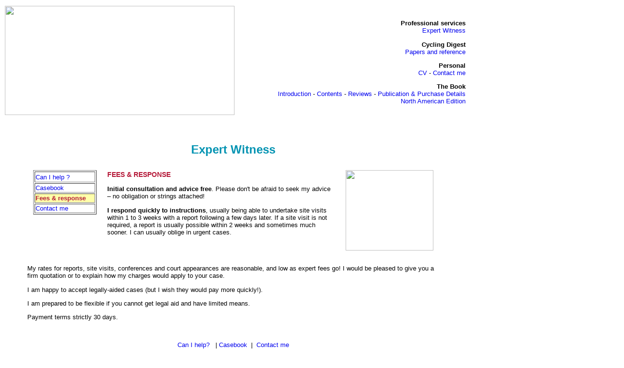

--- FILE ---
content_type: text/html
request_url: http://cyclecraft.co.uk/expert_fees.html
body_size: 3308
content:
<!DOCTYPE HTML>
<html>
<head>
<meta name="description" content="">
<meta name="keywords" content="">
<meta http-equiv="Content-Type" content="text/html; charset=iso-8859-1">
<title>Cyclecraft</title>
<link href="styles2.css" rel="stylesheet" type="text/css">

</head>

<body>
<div id="Layer1" style="position:absolute; left:10px; top:12px; width:495px; height:235px; z-index:1">
   <a href="index.html"><img src="img/professional.gif" width="471" height="224"></a></div>
<div id="Layer2" style="position:absolute; left:517px; top:12px; width:438px; height:235px; z-index:2">
	<p align="right"><br>
		<strong>Professional services</strong><br>
	   <a href="expert.html">Expert Witness</a></p>
	<p align="right"><strong>Cycling Digest</strong><br>
	<a href="digest.html">Papers and reference</a></p>
	<p align="right"><strong>Personal</strong><br>
	<a href="cv.html">CV</a> - <a href="contact.php">Contact me</a></p>
	<p align="right"><strong>The Book</strong><br>
		<a href="book.html">Introduction</a> - <a href="book_contents.html">Contents</a> - <a href="book_reviews.html">Reviews</a> - <a href="book_details.html">Publication &amp; Purchase Details</a><br>
		<a href="http://www.cyclecraft.org">North American Edition</a></p>
</div>

<div id="Layer4" style="position:absolute; left:56px; top:277px; width:845px; height:652px; z-index:4">
	<h1 align="center" class="title">Expert Witness </h1>
   <table width="100%"  border="0" cellpadding="10">
   	<tr>
   		<td width="130" valign="top"><table border="1">
   				<tr>
   					<td width="148"><a href="expert.html" target="_top" class="sans">Can I help ?</a></td>
  					</tr>
   				<tr>
   					<td class="sans"><a href="expert_casebook.php" target="_top">Casebook</a> </td>
		  </tr>
   				<tr>
   					<td bgcolor="#FFFFAA" class="redlink">Fees &amp; response </td>
  					</tr>
   				<tr>
   					<td class="sans"><a href="contact.php" target="_top">Contact me</a> </td>
  					</tr>
   				</table></td>
   		<td valign="top"><span class="subtitle">FEES &amp; RESPONSE</span>
   			<p><b>Initial consultation and advice free</b>. Please don't be afraid to seek my advice &#150; no obligation or strings attached!</p>
			<p><strong>I respond quickly to instructions</strong>, usually being able to undertake site visits within 1 to 3 weeks with a report following a few days later. If a site visit is not required, a report is usually possible within 2 weeks and sometimes much sooner. I can usually oblige in urgent cases. </p></td><td valign="top"><img src="img/exp_reg.jpg" width="180" height="165"></td>
  		</tr>
   	</table>
   <p>My rates for reports, site visits, conferences and court appearances are reasonable, and low as expert fees go! I would be pleased to give you a firm quotation or to explain how my charges would apply to your case.</p>
   <p>I am happy to accept legally-aided cases (but I wish they would pay more quickly!).</p>
   <p>I am prepared to be flexible if you cannot get legal aid and have limited means.</p>
   <p>Payment terms strictly 30 days.</p>
   <p>&nbsp;</p>
   <p align="center" class="sans"><a href="expert.html" target="_top">Can I help?</a> &nbsp; | <a href="expert_casebook.html" target="_top">Casebook</a>&nbsp; | <a href="contact.php" target="_top">&nbsp;Contact me</a> </p>
</div>
</body>
</html>


--- FILE ---
content_type: text/css
request_url: http://cyclecraft.co.uk/styles2.css
body_size: 2062
content:
p {
	font-family: Arial, Helvetica, sans-serif;
	font-size: smaller;
}
.header {
	font-family: Arial, Helvetica, sans-serif;
	font-size: smaller;
	color: #B51A39;
	font-weight: bold;
}
.h1_header {
	font-family: Arial, Helvetica, sans-serif;
	font-size: 36px;
	font-weight: bold;
	color: #b51a39;
}
.cyclecraft {
	font-family: Arial, Helvetica, sans-serif;
	font-weight: bold;
	color: #0293b2;
}
ul {
	font-family: Arial, Helvetica, sans-serif;
	font-size: smaller;
	padding: 0px;
	margin: 20px;
}
a {
	text-decoration: none;
}
.strong {
	font-weight: bold;
}
.title {
	font-family: Arial, Helvetica, sans-serif;
	font-size: 24px;
	font-weight: bold;
	color: #0293b2;
}
.subtitle {
	font-family: Arial, Helvetica, sans-serif;
	font-size: 14px;
	font-weight: bold;
	color: #b51a39;
	margin-bottom: 5px;
	padding-bottom: 0px;
}
.close {
	margin-top: 0px;
	margin-bottom: 5px;
	padding-top: 0px;
	padding-bottom: 0px;
}
.topic {
	font-family: Arial, Helvetica, sans-serif;
	margin-top: 0px;
	margin-bottom: 0px;
	margin-left: 20px;
	padding-top: 0px;
	padding-bottom: 0px;
}
.chapter {
	font-family: Arial, Helvetica, sans-serif;
	font-weight: bold;
	margin-top: 5px;
	margin-bottom: 0px;
	padding-top: 0px;
	padding-bottom: 0px;
}
.subtopic {
	font-family: Arial, Helvetica, sans-serif;
	margin-top: 0px;
	margin-bottom: 0px;
	padding-top: 0px;
	padding-bottom: 0px;
	padding-left: 40px;
}
.tiny {
	font-family: Arial, Helvetica, sans-serif;
	font-size: 9px;
}
.digestheader {
	font-family: Arial, Helvetica, sans-serif;
	font-size: 72px;
	font-weight: bold;
	color: #b51a39;
	padding-top: 0px;
	margin-bottom: 0px;
	padding-bottom: 0px;
}
.sans {
	font-family: Arial, Helvetica, sans-serif;
	font-size: smaller;
}
.redlink {
	font-family: Arial, Helvetica, sans-serif;
	font-size: smaller;
	font-weight: bold;
	color: #b51a39;
}
.ulspaced {
	padding-top: 10px;
	font-family: Arial, Helvetica, sans-serif;
}
.headerNA {
	font-family: Arial, Helvetica, sans-serif;
	font-size: 16px;
	font-weight: bold;
	color: #b51a39;
	margin-bottom: 0px;
	padding-bottom: 0px;
}
